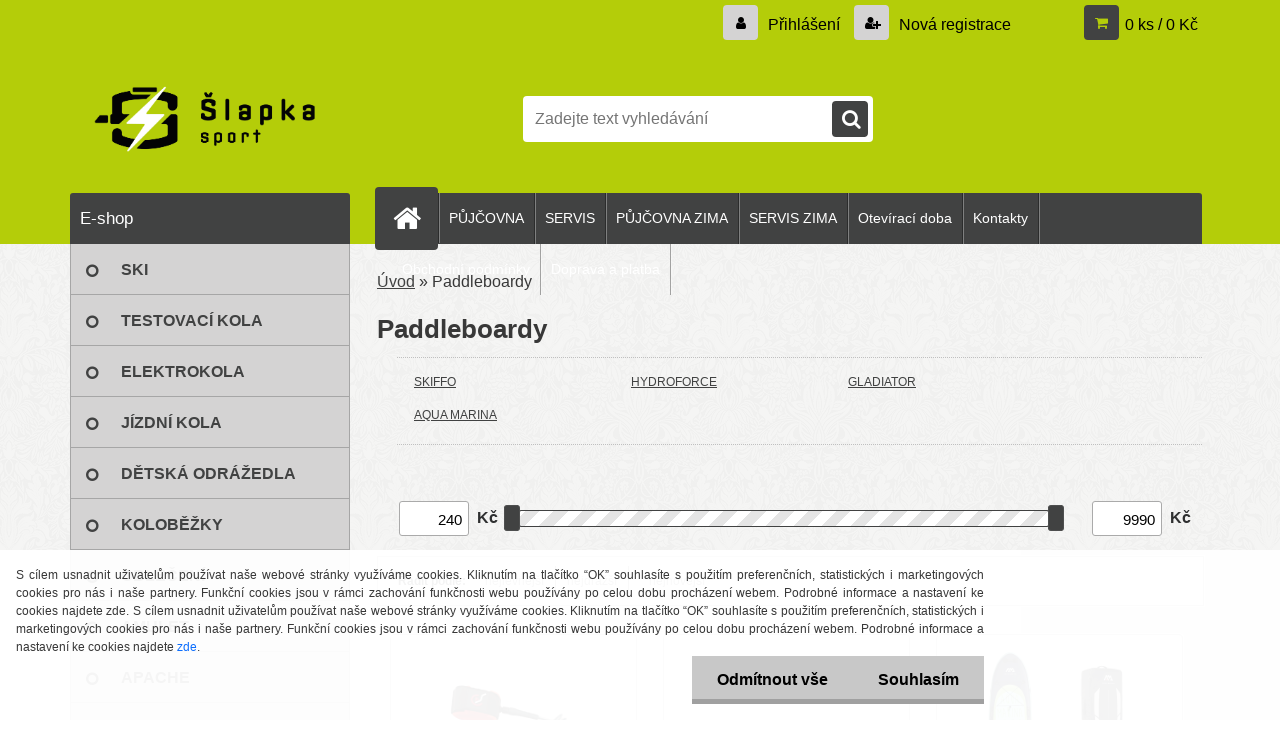

--- FILE ---
content_type: text/css
request_url: https://www.slapkasport.cz/fotky114163/design_setup/css/user_defined.css?_=1643091671
body_size: 3046
content:
#main-menu ul li[class^="eshop-submenu-"] {
    background-color: #1B2430;
}

#topmenu #main-menu ul li ul li:last-child{
	border-bottom: 4px solid white;
}

ul.accordion li section article > div {
    color: rgba(255, 255, 255, .8);
    background-color: rgba(0, 0, 0, .7);
}

.eshop-submenu.level-2 {
    border-bottom: none; /*2px solid #4d4d4d;*/
}

#incenterpage ul {
	list-style-type: disc;
  	margin: 15px 0 0 20px;
  	line-height: 1.5;
}

#incenterpage ol {
	list-style-type: decimal;
  	margin: 15px 0 0 20px;
  	line-height: 1.5;
}

#incenterpage p {
    padding-top: 10px;
}

/*.ico_shiping {
    left: 63px;
    top: -99px;
    float: right;
}*/

.leftmenu2 ul.root-eshop-menu ul.eshop-submenu li {
    background-color: #fff !important;
}

li.leftmenu2sub, html #page li.leftmenu2Act a {
    border-left: 4px solid #414242;
}

a, .myfooter .icon, .page-e-register h1, .centerpage_params_filter_areas .ui-tabs-nav li.ui-state-active a, .centerpage_params_filter_areas .ui-tabs-nav li.ui-state-hover a, .parallax button:hover i, .unoslider_left.unoslider_navigation:hover::after, .unoslider_right.unoslider_navigation:hover::after, html .mybanner a:hover h2, html input#submit_recalc, .wrapper-recalc-btn::before {
  color: #414242;
}

#page .centerpage_params_filter_areas .ui-slider .ui-slider-handle {
	background-color: #414242;
}

#page .centerpage_params_filter_areas .ui-slider .ui-slider-handle:hover {
	background: #b4cd09;
}

.pagination a.act, .pagination span.act, .pagination a:hover, .pagination span:hover, .cancel_filter_button, .extract_details_btns, .cancel_filter_button:hover {
  background-color: #b4cd09;
}

html body #page .centerpage_params_filter_areas .ui-slider-range {
  border: 1px solid #414242 !important;
}

#left-box ul li a {
    font-weight: bold;
}

.leftmenu2sub a {
    font-weight: 300 !important;
}

.leftmenu2sub a::before {
    display: none !important;
}

html #page li.leftmenu2Act a::before{
	display: none !important;
}

#left-box .leftmenu2 > ul > li:hover > a {
    background: #12161C !important;
}

html #page li.leftmenuAct a{
  	background: #12161C !important;
}

.page-e-modify #left-box, .page-e-logout #left-box{
	display: none;
}

.page-e-modify #centerpage2, .page-e-logout #centerpage2 {
    width: 100%;
}

.page-e-modify .ds-center, .page-e-logout .ds-center{
	display: none !important;
}

.page-e-modify #incenterpage2, .page-e-logout #incenterpage2 {
    max-width: 1140px;
  	margin: 0 auto;
}

html body .productTitle a, #page .product3TitleContent a {
    overflow: initial;
    text-overflow: initial;
    white-space: initial;
}

.productTitleContent {
    min-height: 70px !important;
}

div.product {
    height: auto !important;
}

html body .myheader {
    background: #B4CD09;
}

html body #search {
    box-shadow: none;
}

html body #page #ebar a {
    color: #000 !important;
}

html body #ebar #quantity_tag::before {
    background-image: url([data-uri]);
    background-repeat: no-repeat;
}

ul.accordion li:nth-child(1) .accordion-overlay {
    background-color: #005ded;
}

ul.accordion li:nth-child(2) .accordion-overlay {
    background-color: #272A32;
}

#search #q {
    background: #fff;
    color: #000;
  	border: none !important;
}

#page .wrapper_search_submit::before {
    color: #000;
}

#main-menu,
#main-menu ul:first-child li a::before,
.news-box-title, 
.action-box-title, 
.contact-box-title, 
.poll-box-title,
.wrapper_search_submit,
ul.bookmark li.selected, ul.bookmark li:hover {
	background-color: #414242 !important;
}

ul.bookmark {
	border-color: #414242;
}

#basket_icon a::before {
  background-color: #414242;
  color: #B4CD09;
}

#buy_btn,
.productPriceBox .buy_btn,
#send_btn {
	background-color: #b4cd09;
  	font-weight: bold;
}

#buy_btn:hover,
.productPriceBox .buy_btn:hover,
#send_btn:hover {
	background-color: #94ad00 !important;
}

#page .wrapper_search_submit::before {
  color: #fff;
}

html body .elink.user_login_text::before, .elink.user-logout.user_register_text::before {
	background-color: #d4d3d3;
  	color: #000;
}

html body #page #masterpage ul.bookmark li:hover a {
  color: #b4cd09;
}

.article-content table {
	width: 100% !important;
}

.article-content img {
    max-width: 100%;
    width: auto;
	height: auto;
}

@media only screen and (max-width: 767px) {
  	.article-content {
  		padding: 0;
  	}
  
  	html .responsive-menu-button {
  		background-color: #414242;
  	}
}

@media only screen and (max-width: 479px) {
	.article-content table tr td {
  		width: 100% !important;
  		display: block;
  		padding: 5px 0;
	}
}

@media only screen and (min-width: 768px){
    #user_content_tag_bg a {
            right: 40px;
    }
}